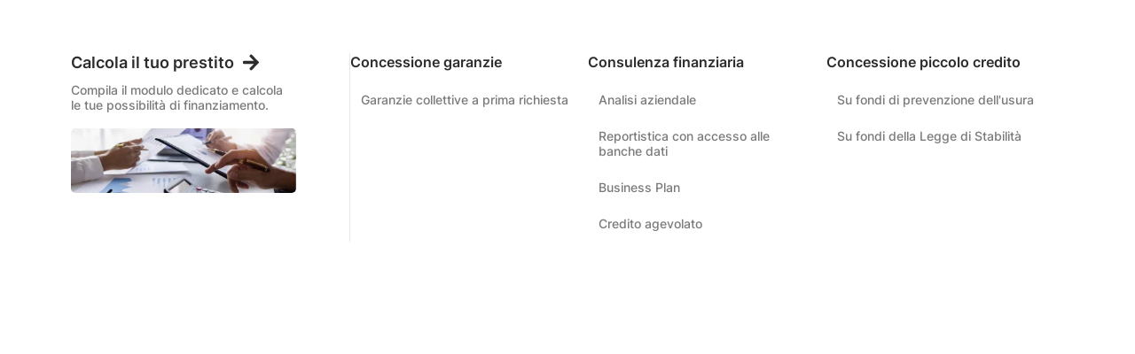

--- FILE ---
content_type: text/css
request_url: https://www.cofimer.it/wp-content/themes/astra-child/style.css
body_size: 2710
content:
/**
Theme Name: Astra Child
Author: Brainstorm Force
Author URI: http://wpastra.com/about/
Description: Astra is the fastest, fully customizable & beautiful theme suitable for blogs, personal portfolios and business websites. It is very lightweight (less than 50KB on frontend) and offers unparalleled speed. Built with SEO in mind, Astra comes with schema.org code integrated so search engines will love your site. Astra offers plenty of sidebar options and widget areas giving you a full control for customizations. Furthermore, we have included special features and templates so feel free to choose any of your favorite page builder plugin to create pages flexibly. Some of the other features: # WooCommerce Ready # Responsive # Compatible with major plugins # Translation Ready # Extendible with premium addons # Regularly updated # Designed, Developed, Maintained & Supported by Brainstorm Force. Looking for a perfect base theme? Look no further. Astra is fast, fully customizable and beautiful theme!
Version: 1.0.0
License: GNU General Public License v2 or later
License URI: http://www.gnu.org/licenses/gpl-2.0.html
Text Domain: astra-child
Template: astra
*/

#page {overflow-x:hidden;}
.site-primary-footer-wrap[data-section="section-primary-footer-builder"] .ast-builder-grid-row {
        padding:0;
        grid-template-columns:3fr auto auto auto;
}
.site-primary-footer-wrap .site-footer-section-2, .site-primary-footer-wrap .site-footer-section-3, .site-primary-footer-wrap .site-footer-section-4 {
    justify-self:flex-end;
}
.site-below-footer-wrap[data-section="section-below-footer-builder"] .ast-builder-grid-row {
    padding:20px 0 0 0;
    border-top: 1px solid #ffffff33;
}
.elementor-icon-list-items {gap:24px;}
.elementor-icon-list-items .elementor-icon-list-item {
        max-width: fit-content !important;
}
.ekit-wid-con .elementor-inline-items.row .elementor-icon-list-item a:hover .elementor-icon-list-text {color:#ffffffb3;}
button.mfp-close.ekit-popup-close {
    border: none !important;
    margin: 80px 80px 0 0 !important;
}
.scroll.qodef-qi-icon-with-text .qodef-m-content {display:none;}
.serv .qodef-e-content {text-align:left;}
.serv .qodef-e-content a {display:inline-flex !important;}
#serv .qodef-qi-swiper-container~.swiper-button-next {right:250px;}
#serv .qodef-qi-swiper-container~.swiper-button-prev {left:auto;right:310px;}
.icone.qodef-qi-icon-with-text:hover svg path {fill:white;stroke:white;}
#freccia svg {width:11px; height:11px;}
.ast-read-more-container button {
    padding:14px 32px;
}
.wpcf7-spinner {display:none;}
.invia {
    margin-top:40px;
    display:flex;
    flex-direction:row;
    position:relative;
    width:250px;
    align-items:center;
}
.invia:after {
    content:'';
    background-image:url('/wp-content/uploads/2024/02/icona-freccia.svg');
    background-repeat:no-repeat;
    width:11px;
    height:11px;
    display: block;
    position: absolute;
    bottom: 0;
    right: 0;
    left: auto;
    transform: translate(-40px,-17px);
}
.ast-read-more-container button:after, .qodef-e-author-job a:after {
    content:'';
    background-image:url('/wp-content/uploads/2024/02/icona-freccia.svg');
    background-repeat:no-repeat;
    width:11px;
    height:11px;
    display:inline-block;
    margin-left:8px;
}
.qodef-e-author-job a {align-items:center;}
.qodef-e-author-job a.button:hover {background-color:#540D10;}
.brand .qodef-qi-swiper-container .swiper-slide img {
        min-height: 70px;
    object-fit: contain;
    max-height: 70px;

}
.bread span a {color:white;opacity:0.6;}
.partner .qodef-e-inner img {
    min-height: 130px;
    object-fit: contain;
    max-height: 130px;
}
.partner.qodef-qi-clients-list .qodef-e-inner {max-height:345px;}
.blog.ast-separate-container #primary {margin:0 0 150px 0 !important;}
.single-post .site-content #primary {margin:80px 0 150px 0 !important;}
.blog.ast-separate-container .ast-article-inner {padding:0 0 60px 0;}
.blog.ast-separate-container .ast-article-post {
    margin-bottom: 60px;
    border-bottom: 1px solid #E8E8E8;
}
.blog .post-content {padding:0 !important;}
.ast-blog-layout-5-grid .ast-blog-featured-section {
    margin-right:48px;
    width: 31%;
    float:none;
}
.ast-blog-layout-5-grid .post-content {
    width:65%;
    float:none;
}
.post-page-numbers.current .page-link, .ast-pagination .page-numbers.current, .post-page-numbers .page-link, .ast-pagination .page-numbers {
    background:none;
    border:none;
    color:#861519;
    font-size: 16px;
    line-height: 20px;
    font-weight:bold;
    width:auto;
    height:auto;
    margin-right:40px;
}
.post-page-numbers .page-link, .ast-pagination .page-numbers {
    color:#7A7A7A;
}
.ast-pagination .prev.page-numbers, .ast-pagination .next.page-numbers {padding:0; margin:0;}
.ast-breadcrumbs .trail-items {text-transform:uppercase;}
.ast-breadcrumbs .trail-items .trail-item a {color:#2D2D2D77 !important;}
.ast-breadcrumbs .trail-items .trail-end {color:#861519 !important;}
.flex, .wpcf7-list-item label {
    display:flex;
    column-gap:14px;
    flex-direction:row;
}
.wpcf7-list-item label input, .wpcf7 form>div, .wpcf7 form>p {margin-bottom:0 !important;}
.wpcf7-list-item {margin-left:0;}
.elementskit-box-footer .box-footer .btn-wraper a {
    display:inline-flex;
    gap:8px;
    align-items:center;
}
#form .wpcf7-form label {width:100% !important;}
.pdf.qodef-qi-info-cards {
    flex-direction: row;
    justify-content: space-between !important;
    align-items: center;
}
.pdf.qodef-qi-info-cards .qodef-m-content {
    display: flex;
    flex-direction:row;
    justify-content: space-between;
    width: 80%;
}
.elementskit-accordion .elementskit-card-body li {
    padding-bottom:18px;
    list-style:none;
}
.elementskit-accordion .elementskit-card-body li.red:first-of-type {padding-top:0;}
.elementskit-accordion .elementskit-card-body li.red {padding-bottom:18px; padding-top:22px;}
.elementskit-accordion .elementskit-card-body li a {color:#2D2D2D;}
.elementskit-accordion .elementskit-card-body li.red a {color:#861519;}
.bandi .qodef-qi-swiper-container .swiper-slide img {
        max-height: 200px;
    object-fit: cover;
    object-position: bottom;
    min-height: 200px;
}
.bandi .qodef-qi-testimonials-slider.qodef-item-layout--boxed .qodef-e-media-image {max-height:200px;}
@media (max-width:1600px) {
    #serv .qodef-qi-swiper-container~.swiper-button-next {right: 35px;}   
    #serv .qodef-qi-swiper-container~.swiper-button-prev {right:100px;}
    #serv {padding-left:120px;}
}
@media (max-width:1440px) {
    #serv {padding-left:35px;}
}
@media (max-width:1380px) {
    .e-con {--container-max-width:calc(100% - 40px) !important;}
    .blog .ast-container {max-width: calc(100% - 40px) !important;}
}
@media (max-width:1024px) {
.ast-builder-grid-row-container.ast-builder-grid-row-tablet-2-equal .ast-builder-grid-row { grid-template-columns: repeat( 2,1fr ) !important;}
.site-primary-footer-wrap .site-footer-section-2, .site-primary-footer-wrap .site-footer-section-3, .site-primary-footer-wrap .site-footer-section-4 {justify-self:flex-start !important;}
    #serv .qodef-qi-swiper-container~.swiper-button-next {right: 0px;}   
    #serv .qodef-qi-swiper-container~.swiper-button-prev {right:auto; left:0px;}
    #serv {padding-left: 20px;}
    .ast-blog-layout-5-grid .ast-blog-featured-section {
        margin-right:30px;
    }
    .e-parent .e-child {
        --width:100% !important;
    }
}
@media (max-width:800px) {
    .ast-blog-layout-5-grid .blog-layout-5 {
        flex-wrap: nowrap;
        flex-direction: column;
    }
    .ast-blog-layout-5-grid .ast-blog-featured-section {
        margin-right:0;
        width:100%;
    }
    .ast-blog-layout-5-grid .post-content {width:100%;}
}
@media (max-width:600px) {
    .single-post .site-content #primary {margin:48px 0 !important;}
    .blog.ast-separate-container #primary {margin-bottom:40px !important;}
.ast-builder-grid-row-container.ast-builder-grid-row-tablet-2-equal .ast-builder-grid-row { grid-template-columns: 1fr !important;}
.elementor-widget-heading h1.elementor-heading-title, .ast-archive-entry-banner[data-post-type="post"] .ast-container h1, header.entry-header .entry-title {line-height:49px;font-size:40px;}
.flex {
    flex-direction:column;
    gap:0;
}
.ast-archive-entry-banner[data-post-type="post"] {
    margin-bottom:48px;
    max-height:150px;
    min-height:150px;
    padding-bottom:30px;
}
.ast-blog-layout-5-grid .ast-blog-featured-section {margin-right:0;width:100% ;}
}

--- FILE ---
content_type: text/css
request_url: https://www.cofimer.it/wp-content/uploads/elementor/css/post-147.css
body_size: 1099
content:
.elementor-147 .elementor-element.elementor-element-482fd24{--display:flex;--flex-direction:column;--container-widget-width:100%;--container-widget-height:initial;--container-widget-flex-grow:0;--container-widget-align-self:initial;--flex-wrap-mobile:wrap;--gap:0px 0px;--row-gap:0px;--column-gap:0px;--margin-top:0px;--margin-bottom:0px;--margin-left:0px;--margin-right:0px;--padding-top:60px;--padding-bottom:60px;--padding-left:80px;--padding-right:80px;}.elementor-147 .elementor-element.elementor-element-482fd24:not(.elementor-motion-effects-element-type-background), .elementor-147 .elementor-element.elementor-element-482fd24 > .elementor-motion-effects-container > .elementor-motion-effects-layer{background-color:#FFFFFF;}.elementor-147 .elementor-element.elementor-element-2ca7a92{--display:flex;--flex-direction:row;--container-widget-width:initial;--container-widget-height:100%;--container-widget-flex-grow:1;--container-widget-align-self:stretch;--flex-wrap-mobile:wrap;--gap:0px 48px;--row-gap:0px;--column-gap:48px;--margin-top:0px;--margin-bottom:0px;--margin-left:0px;--margin-right:0px;--padding-top:0px;--padding-bottom:0px;--padding-left:0px;--padding-right:0px;}.elementor-147 .elementor-element.elementor-element-12c95ba{--display:flex;--flex-direction:column;--container-widget-width:calc( ( 1 - var( --container-widget-flex-grow ) ) * 100% );--container-widget-height:initial;--container-widget-flex-grow:0;--container-widget-align-self:initial;--flex-wrap-mobile:wrap;--justify-content:flex-start;--align-items:flex-start;--gap:0px 0px;--row-gap:0px;--column-gap:0px;border-style:solid;--border-style:solid;border-width:0px 1px 0px 0px;--border-top-width:0px;--border-right-width:1px;--border-bottom-width:0px;--border-left-width:0px;border-color:#E8E8E8;--border-color:#E8E8E8;--margin-top:0px;--margin-bottom:0px;--margin-left:0px;--margin-right:0px;--padding-top:0px;--padding-bottom:0px;--padding-left:0px;--padding-right:60px;}.elementor-147 .elementor-element.elementor-element-828b314 > .elementor-widget-container{margin:0px 0px 12px 0px;padding:0px 0px 0px 0px;}.elementor-147 .elementor-element.elementor-element-828b314 .qodef-qi-button{font-size:18px;font-weight:600;line-height:21px;color:var( --e-global-color-astglobalcolor2 );}.elementor-147 .elementor-element.elementor-element-828b314 .qodef-qi-button:hover{color:var( --e-global-color-astglobalcolor0 );}.elementor-147 .elementor-element.elementor-element-1dc7c56 > .elementor-widget-container{margin:0px 0px 18px 0px;padding:0px 0px 0px 0px;}.elementor-147 .elementor-element.elementor-element-1dc7c56{font-size:14px;font-weight:500;line-height:17px;color:#7A7A7A;}.elementor-147 .elementor-element.elementor-element-b8a1d5e img{width:100%;max-width:100%;border-style:none;border-radius:5px 5px 5px 5px;}.elementor-147 .elementor-element.elementor-element-0f23a47{--display:flex;--flex-direction:column;--container-widget-width:calc( ( 1 - var( --container-widget-flex-grow ) ) * 100% );--container-widget-height:initial;--container-widget-flex-grow:0;--container-widget-align-self:initial;--flex-wrap-mobile:wrap;--justify-content:flex-start;--align-items:flex-start;--gap:0px 0px;--row-gap:0px;--column-gap:0px;--padding-top:0px;--padding-bottom:0px;--padding-left:0px;--padding-right:0px;}.elementor-147 .elementor-element.elementor-element-c19d371 .elementor-icon-list-item > a{padding:0px 0px 0px 0px !important;margin:0px 0px 0px 0px;border-style:none;border-radius:0px 0px 0px 0px;}.elementor-147 .elementor-element.elementor-element-c19d371 .ekit_page_list_content{flex-direction:row;}.elementor-147 .elementor-element.elementor-element-c19d371 .elementor-icon-list-icon{display:flex;align-items:center;justify-content:center;width:14px;}.elementor-147 .elementor-element.elementor-element-c19d371 .elementor-icon-list-icon i{font-size:14px;}.elementor-147 .elementor-element.elementor-element-c19d371 .elementor-icon-list-icon svg{max-width:14px;}.elementor-147 .elementor-element.elementor-element-c19d371 .elementor-icon-list-text{color:var( --e-global-color-astglobalcolor2 );margin:0px 0px 12px 0px;padding-left:0px;}.elementor-147 .elementor-element.elementor-element-c19d371 .elementor-icon-list-item:hover .elementor-icon-list-text{color:var( --e-global-color-astglobalcolor0 );}.elementor-147 .elementor-element.elementor-element-c19d371 .elementor-icon-list-item{font-size:16px;font-weight:600;line-height:20px;}.elementor-147 .elementor-element.elementor-element-c19d371 .ekit_menu_label{align-self:center;}.elementor-147 .elementor-element.elementor-element-ec6450b .elementor-icon-list-item > a:hover{background-color:#86151921;}.elementor-147 .elementor-element.elementor-element-ec6450b .elementor-icon-list-item > a{padding:12px 12px 12px 12px !important;margin:0px 0px 0px 0px;border-style:none;border-radius:5px 5px 5px 5px;}.elementor-147 .elementor-element.elementor-element-ec6450b .ekit_page_list_content{flex-direction:row;}.elementor-147 .elementor-element.elementor-element-ec6450b .elementor-icon-list-icon{display:flex;align-items:center;justify-content:center;width:14px;}.elementor-147 .elementor-element.elementor-element-ec6450b .elementor-icon-list-icon i{font-size:14px;}.elementor-147 .elementor-element.elementor-element-ec6450b .elementor-icon-list-icon svg{max-width:14px;}.elementor-147 .elementor-element.elementor-element-ec6450b .elementor-icon-list-text{color:#7A7A7A;margin:0px 0px 0px 0px;padding-left:0px;}.elementor-147 .elementor-element.elementor-element-ec6450b .elementor-icon-list-item:hover .elementor-icon-list-text{color:var( --e-global-color-astglobalcolor0 );}.elementor-147 .elementor-element.elementor-element-ec6450b .elementor-icon-list-item{font-size:14px;font-weight:500;line-height:17px;}.elementor-147 .elementor-element.elementor-element-ec6450b .ekit_menu_label{align-self:center;}.elementor-147 .elementor-element.elementor-element-f53a8f4{--display:flex;--flex-direction:column;--container-widget-width:calc( ( 1 - var( --container-widget-flex-grow ) ) * 100% );--container-widget-height:initial;--container-widget-flex-grow:0;--container-widget-align-self:initial;--flex-wrap-mobile:wrap;--justify-content:flex-start;--align-items:flex-start;--gap:0px 0px;--row-gap:0px;--column-gap:0px;--padding-top:0px;--padding-bottom:0px;--padding-left:0px;--padding-right:0px;}.elementor-147 .elementor-element.elementor-element-4db672e .elementor-icon-list-item > a{padding:0px 0px 0px 0px !important;margin:0px 0px 0px 0px;border-style:none;border-radius:0px 0px 0px 0px;}.elementor-147 .elementor-element.elementor-element-4db672e .ekit_page_list_content{flex-direction:row;}.elementor-147 .elementor-element.elementor-element-4db672e .elementor-icon-list-icon{display:flex;align-items:center;justify-content:center;width:14px;}.elementor-147 .elementor-element.elementor-element-4db672e .elementor-icon-list-icon i{font-size:14px;}.elementor-147 .elementor-element.elementor-element-4db672e .elementor-icon-list-icon svg{max-width:14px;}.elementor-147 .elementor-element.elementor-element-4db672e .elementor-icon-list-text{color:var( --e-global-color-astglobalcolor2 );margin:0px 0px 12px 0px;padding-left:0px;}.elementor-147 .elementor-element.elementor-element-4db672e .elementor-icon-list-item:hover .elementor-icon-list-text{color:var( --e-global-color-astglobalcolor0 );}.elementor-147 .elementor-element.elementor-element-4db672e .elementor-icon-list-item{font-size:16px;font-weight:600;line-height:20px;}.elementor-147 .elementor-element.elementor-element-4db672e .ekit_menu_label{align-self:center;}.elementor-147 .elementor-element.elementor-element-1b1c885 .elementor-icon-list-item > a:hover{background-color:#86151921;}.elementor-147 .elementor-element.elementor-element-1b1c885 .elementor-icon-list-item > a{padding:12px 12px 12px 12px !important;margin:0px 0px 0px 0px;border-style:none;border-radius:5px 5px 5px 5px;}.elementor-147 .elementor-element.elementor-element-1b1c885 .ekit_page_list_content{flex-direction:row;}.elementor-147 .elementor-element.elementor-element-1b1c885 .elementor-icon-list-icon{display:flex;align-items:center;justify-content:center;width:14px;}.elementor-147 .elementor-element.elementor-element-1b1c885 .elementor-icon-list-icon i{font-size:14px;}.elementor-147 .elementor-element.elementor-element-1b1c885 .elementor-icon-list-icon svg{max-width:14px;}.elementor-147 .elementor-element.elementor-element-1b1c885 .elementor-icon-list-text{color:#7A7A7A;margin:0px 0px 0px 0px;padding-left:0px;}.elementor-147 .elementor-element.elementor-element-1b1c885 .elementor-icon-list-item:hover .elementor-icon-list-text{color:var( --e-global-color-astglobalcolor0 );}.elementor-147 .elementor-element.elementor-element-1b1c885 .elementor-icon-list-item{font-size:14px;font-weight:500;line-height:17px;}.elementor-147 .elementor-element.elementor-element-1b1c885 .ekit_menu_label{align-self:center;}.elementor-147 .elementor-element.elementor-element-3394edc{--display:flex;--flex-direction:column;--container-widget-width:calc( ( 1 - var( --container-widget-flex-grow ) ) * 100% );--container-widget-height:initial;--container-widget-flex-grow:0;--container-widget-align-self:initial;--flex-wrap-mobile:wrap;--justify-content:flex-start;--align-items:flex-start;--gap:0px 0px;--row-gap:0px;--column-gap:0px;--padding-top:0px;--padding-bottom:0px;--padding-left:0px;--padding-right:0px;}.elementor-147 .elementor-element.elementor-element-9ced969 .elementor-icon-list-item > a{padding:0px 0px 0px 0px !important;margin:0px 0px 0px 0px;border-style:none;border-radius:0px 0px 0px 0px;}.elementor-147 .elementor-element.elementor-element-9ced969 .ekit_page_list_content{flex-direction:row;}.elementor-147 .elementor-element.elementor-element-9ced969 .elementor-icon-list-icon{display:flex;align-items:center;justify-content:center;width:14px;}.elementor-147 .elementor-element.elementor-element-9ced969 .elementor-icon-list-icon i{font-size:14px;}.elementor-147 .elementor-element.elementor-element-9ced969 .elementor-icon-list-icon svg{max-width:14px;}.elementor-147 .elementor-element.elementor-element-9ced969 .elementor-icon-list-text{color:var( --e-global-color-astglobalcolor2 );margin:0px 0px 12px 0px;padding-left:0px;}.elementor-147 .elementor-element.elementor-element-9ced969 .elementor-icon-list-item:hover .elementor-icon-list-text{color:var( --e-global-color-astglobalcolor0 );}.elementor-147 .elementor-element.elementor-element-9ced969 .elementor-icon-list-item{font-size:16px;font-weight:600;line-height:20px;}.elementor-147 .elementor-element.elementor-element-9ced969 .ekit_menu_label{align-self:center;}.elementor-147 .elementor-element.elementor-element-910cc84 .elementor-icon-list-item > a:hover{background-color:#86151921;}.elementor-147 .elementor-element.elementor-element-910cc84 .elementor-icon-list-item > a{padding:12px 12px 12px 12px !important;margin:0px 0px 0px 0px;border-style:none;border-radius:5px 5px 5px 5px;}.elementor-147 .elementor-element.elementor-element-910cc84 .ekit_page_list_content{flex-direction:row;}.elementor-147 .elementor-element.elementor-element-910cc84 .elementor-icon-list-icon{display:flex;align-items:center;justify-content:center;width:14px;}.elementor-147 .elementor-element.elementor-element-910cc84 .elementor-icon-list-icon i{font-size:14px;}.elementor-147 .elementor-element.elementor-element-910cc84 .elementor-icon-list-icon svg{max-width:14px;}.elementor-147 .elementor-element.elementor-element-910cc84 .elementor-icon-list-text{color:#7A7A7A;margin:0px 0px 0px 0px;padding-left:0px;}.elementor-147 .elementor-element.elementor-element-910cc84 .elementor-icon-list-item:hover .elementor-icon-list-text{color:var( --e-global-color-astglobalcolor0 );}.elementor-147 .elementor-element.elementor-element-910cc84 .elementor-icon-list-item{font-size:14px;font-weight:500;line-height:17px;}.elementor-147 .elementor-element.elementor-element-910cc84 .ekit_menu_label{align-self:center;}@media(min-width:768px){.elementor-147 .elementor-element.elementor-element-f53a8f4{--width:100%;}}